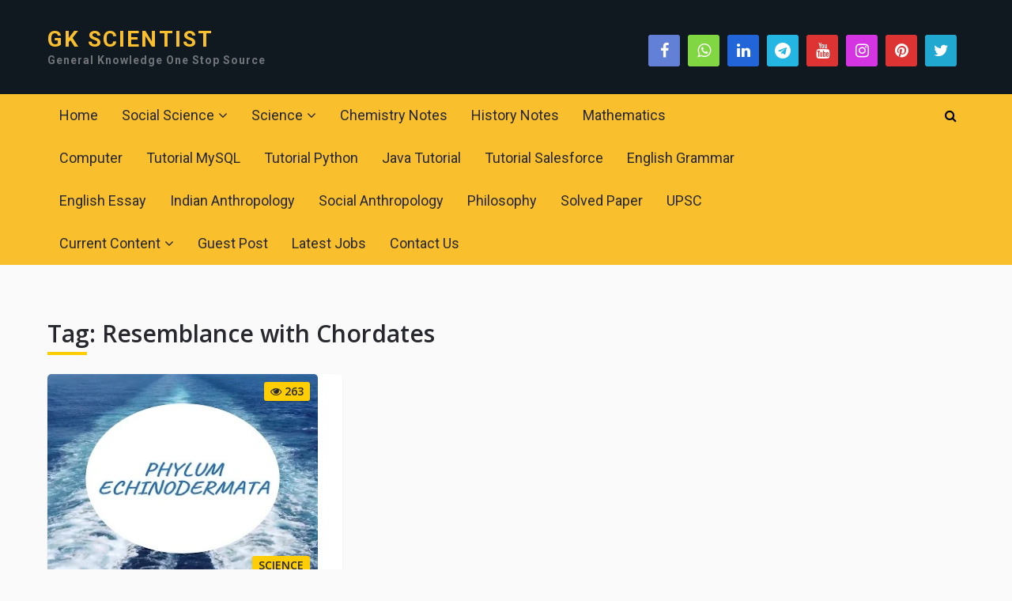

--- FILE ---
content_type: text/html; charset=UTF-8
request_url: https://gkscientist.com/tag/resemblance-with-chordates/
body_size: 17971
content:
<!DOCTYPE html>
<html class="no-js" lang="en-US" prefix="og: https://ogp.me/ns#">
<head>
	<meta charset="UTF-8">
	<!-- Always force latest IE rendering engine (even in intranet) & Chrome Frame -->
	<!--[if IE ]>
	<meta http-equiv="X-UA-Compatible" content="IE=edge,chrome=1">
	<![endif]-->
	<link rel="profile" href="http://gmpg.org/xfn/11" />
	
					<link rel="icon" href="https://gkscientist.com/wp-content/uploads/2020/03/cropped-generalknowledge-60x60.png" sizes="32x32" />					
					<meta name="msapplication-TileImage" content="https://gkscientist.com/wp-content/uploads/2020/03/cropped-generalknowledge-300x300.png">		
					<link rel="apple-touch-icon-precomposed" href="https://gkscientist.com/wp-content/uploads/2020/03/cropped-generalknowledge-200x200.png">		
					<meta name="viewport" content="width=device-width, initial-scale=1">
			<meta name="apple-mobile-web-app-capable" content="yes">
			<meta name="apple-mobile-web-app-status-bar-style" content="black">
		
								<link rel="pingback" href="https://gkscientist.com/xmlrpc.php" />
	<script type="text/javascript">document.documentElement.className = document.documentElement.className.replace( /\bno-js\b/,'js' );</script>
<!-- Search Engine Optimization by Rank Math - https://rankmath.com/ -->
<title>Resemblance with Chordates Archives | GK SCIENTIST</title>
<meta name="robots" content="follow, index, max-snippet:-1, max-video-preview:-1, max-image-preview:large"/>
<link rel="canonical" href="https://gkscientist.com/tag/resemblance-with-chordates/" />
<meta property="og:locale" content="en_US" />
<meta property="og:type" content="article" />
<meta property="og:title" content="Resemblance with Chordates Archives | GK SCIENTIST" />
<meta property="og:url" content="https://gkscientist.com/tag/resemblance-with-chordates/" />
<meta property="og:site_name" content="GK SCIENTIST" />
<meta property="article:publisher" content="https://www.facebook.com/gkscientist007/" />
<meta property="og:image" content="https://gkscientist.com/wp-content/uploads/2020/05/gk-scientist.png" />
<meta property="og:image:secure_url" content="https://gkscientist.com/wp-content/uploads/2020/05/gk-scientist.png" />
<meta property="og:image:width" content="1024" />
<meta property="og:image:height" content="512" />
<meta property="og:image:alt" content="General Knowledge" />
<meta property="og:image:type" content="image/png" />
<meta name="twitter:card" content="summary_large_image" />
<meta name="twitter:title" content="Resemblance with Chordates Archives | GK SCIENTIST" />
<meta name="twitter:site" content="@@ScientistGk" />
<meta name="twitter:image" content="https://gkscientist.com/wp-content/uploads/2020/05/gk-scientist.png" />
<meta name="twitter:label1" content="Posts" />
<meta name="twitter:data1" content="1" />
<script type="application/ld+json" class="rank-math-schema">{"@context":"https://schema.org","@graph":[{"@type":"Organization","@id":"https://gkscientist.com/#organization","name":"Gk Scientist","url":"http://gkscientist.com","sameAs":["https://www.facebook.com/gkscientist007/","https://twitter.com/@ScientistGk"],"logo":{"@type":"ImageObject","@id":"https://gkscientist.com/#logo","url":"http://gkscientist.com/wp-content/uploads/2020/05/gk-scientist.png","contentUrl":"http://gkscientist.com/wp-content/uploads/2020/05/gk-scientist.png","caption":"Gk Scientist","inLanguage":"en-US","width":"1024","height":"512"}},{"@type":"WebSite","@id":"https://gkscientist.com/#website","url":"https://gkscientist.com","name":"Gk Scientist","publisher":{"@id":"https://gkscientist.com/#organization"},"inLanguage":"en-US"},{"@type":"BreadcrumbList","@id":"https://gkscientist.com/tag/resemblance-with-chordates/#breadcrumb","itemListElement":[{"@type":"ListItem","position":"1","item":{"@id":"http://gkscientist.com","name":"Home"}},{"@type":"ListItem","position":"2","item":{"@id":"https://gkscientist.com/tag/resemblance-with-chordates/","name":"Resemblance with Chordates"}}]},{"@type":"CollectionPage","@id":"https://gkscientist.com/tag/resemblance-with-chordates/#webpage","url":"https://gkscientist.com/tag/resemblance-with-chordates/","name":"Resemblance with Chordates Archives | GK SCIENTIST","isPartOf":{"@id":"https://gkscientist.com/#website"},"inLanguage":"en-US","breadcrumb":{"@id":"https://gkscientist.com/tag/resemblance-with-chordates/#breadcrumb"}}]}</script>
<!-- /Rank Math WordPress SEO plugin -->

<link rel="alternate" type="application/rss+xml" title="GK SCIENTIST &raquo; Feed" href="https://gkscientist.com/feed/" />
<link rel="alternate" type="application/rss+xml" title="GK SCIENTIST &raquo; Comments Feed" href="https://gkscientist.com/comments/feed/" />
<link rel="alternate" type="application/rss+xml" title="GK SCIENTIST &raquo; Resemblance with Chordates Tag Feed" href="https://gkscientist.com/tag/resemblance-with-chordates/feed/" />
<style id='wp-img-auto-sizes-contain-inline-css' type='text/css'>
img:is([sizes=auto i],[sizes^="auto," i]){contain-intrinsic-size:3000px 1500px}
/*# sourceURL=wp-img-auto-sizes-contain-inline-css */
</style>
<style id='wp-block-library-inline-css' type='text/css'>
:root{--wp-block-synced-color:#7a00df;--wp-block-synced-color--rgb:122,0,223;--wp-bound-block-color:var(--wp-block-synced-color);--wp-editor-canvas-background:#ddd;--wp-admin-theme-color:#007cba;--wp-admin-theme-color--rgb:0,124,186;--wp-admin-theme-color-darker-10:#006ba1;--wp-admin-theme-color-darker-10--rgb:0,107,160.5;--wp-admin-theme-color-darker-20:#005a87;--wp-admin-theme-color-darker-20--rgb:0,90,135;--wp-admin-border-width-focus:2px}@media (min-resolution:192dpi){:root{--wp-admin-border-width-focus:1.5px}}.wp-element-button{cursor:pointer}:root .has-very-light-gray-background-color{background-color:#eee}:root .has-very-dark-gray-background-color{background-color:#313131}:root .has-very-light-gray-color{color:#eee}:root .has-very-dark-gray-color{color:#313131}:root .has-vivid-green-cyan-to-vivid-cyan-blue-gradient-background{background:linear-gradient(135deg,#00d084,#0693e3)}:root .has-purple-crush-gradient-background{background:linear-gradient(135deg,#34e2e4,#4721fb 50%,#ab1dfe)}:root .has-hazy-dawn-gradient-background{background:linear-gradient(135deg,#faaca8,#dad0ec)}:root .has-subdued-olive-gradient-background{background:linear-gradient(135deg,#fafae1,#67a671)}:root .has-atomic-cream-gradient-background{background:linear-gradient(135deg,#fdd79a,#004a59)}:root .has-nightshade-gradient-background{background:linear-gradient(135deg,#330968,#31cdcf)}:root .has-midnight-gradient-background{background:linear-gradient(135deg,#020381,#2874fc)}:root{--wp--preset--font-size--normal:16px;--wp--preset--font-size--huge:42px}.has-regular-font-size{font-size:1em}.has-larger-font-size{font-size:2.625em}.has-normal-font-size{font-size:var(--wp--preset--font-size--normal)}.has-huge-font-size{font-size:var(--wp--preset--font-size--huge)}.has-text-align-center{text-align:center}.has-text-align-left{text-align:left}.has-text-align-right{text-align:right}.has-fit-text{white-space:nowrap!important}#end-resizable-editor-section{display:none}.aligncenter{clear:both}.items-justified-left{justify-content:flex-start}.items-justified-center{justify-content:center}.items-justified-right{justify-content:flex-end}.items-justified-space-between{justify-content:space-between}.screen-reader-text{border:0;clip-path:inset(50%);height:1px;margin:-1px;overflow:hidden;padding:0;position:absolute;width:1px;word-wrap:normal!important}.screen-reader-text:focus{background-color:#ddd;clip-path:none;color:#444;display:block;font-size:1em;height:auto;left:5px;line-height:normal;padding:15px 23px 14px;text-decoration:none;top:5px;width:auto;z-index:100000}html :where(.has-border-color){border-style:solid}html :where([style*=border-top-color]){border-top-style:solid}html :where([style*=border-right-color]){border-right-style:solid}html :where([style*=border-bottom-color]){border-bottom-style:solid}html :where([style*=border-left-color]){border-left-style:solid}html :where([style*=border-width]){border-style:solid}html :where([style*=border-top-width]){border-top-style:solid}html :where([style*=border-right-width]){border-right-style:solid}html :where([style*=border-bottom-width]){border-bottom-style:solid}html :where([style*=border-left-width]){border-left-style:solid}html :where(img[class*=wp-image-]){height:auto;max-width:100%}:where(figure){margin:0 0 1em}html :where(.is-position-sticky){--wp-admin--admin-bar--position-offset:var(--wp-admin--admin-bar--height,0px)}@media screen and (max-width:600px){html :where(.is-position-sticky){--wp-admin--admin-bar--position-offset:0px}}

/*# sourceURL=wp-block-library-inline-css */
</style><style id='global-styles-inline-css' type='text/css'>
:root{--wp--preset--aspect-ratio--square: 1;--wp--preset--aspect-ratio--4-3: 4/3;--wp--preset--aspect-ratio--3-4: 3/4;--wp--preset--aspect-ratio--3-2: 3/2;--wp--preset--aspect-ratio--2-3: 2/3;--wp--preset--aspect-ratio--16-9: 16/9;--wp--preset--aspect-ratio--9-16: 9/16;--wp--preset--color--black: #000000;--wp--preset--color--cyan-bluish-gray: #abb8c3;--wp--preset--color--white: #ffffff;--wp--preset--color--pale-pink: #f78da7;--wp--preset--color--vivid-red: #cf2e2e;--wp--preset--color--luminous-vivid-orange: #ff6900;--wp--preset--color--luminous-vivid-amber: #fcb900;--wp--preset--color--light-green-cyan: #7bdcb5;--wp--preset--color--vivid-green-cyan: #00d084;--wp--preset--color--pale-cyan-blue: #8ed1fc;--wp--preset--color--vivid-cyan-blue: #0693e3;--wp--preset--color--vivid-purple: #9b51e0;--wp--preset--gradient--vivid-cyan-blue-to-vivid-purple: linear-gradient(135deg,rgb(6,147,227) 0%,rgb(155,81,224) 100%);--wp--preset--gradient--light-green-cyan-to-vivid-green-cyan: linear-gradient(135deg,rgb(122,220,180) 0%,rgb(0,208,130) 100%);--wp--preset--gradient--luminous-vivid-amber-to-luminous-vivid-orange: linear-gradient(135deg,rgb(252,185,0) 0%,rgb(255,105,0) 100%);--wp--preset--gradient--luminous-vivid-orange-to-vivid-red: linear-gradient(135deg,rgb(255,105,0) 0%,rgb(207,46,46) 100%);--wp--preset--gradient--very-light-gray-to-cyan-bluish-gray: linear-gradient(135deg,rgb(238,238,238) 0%,rgb(169,184,195) 100%);--wp--preset--gradient--cool-to-warm-spectrum: linear-gradient(135deg,rgb(74,234,220) 0%,rgb(151,120,209) 20%,rgb(207,42,186) 40%,rgb(238,44,130) 60%,rgb(251,105,98) 80%,rgb(254,248,76) 100%);--wp--preset--gradient--blush-light-purple: linear-gradient(135deg,rgb(255,206,236) 0%,rgb(152,150,240) 100%);--wp--preset--gradient--blush-bordeaux: linear-gradient(135deg,rgb(254,205,165) 0%,rgb(254,45,45) 50%,rgb(107,0,62) 100%);--wp--preset--gradient--luminous-dusk: linear-gradient(135deg,rgb(255,203,112) 0%,rgb(199,81,192) 50%,rgb(65,88,208) 100%);--wp--preset--gradient--pale-ocean: linear-gradient(135deg,rgb(255,245,203) 0%,rgb(182,227,212) 50%,rgb(51,167,181) 100%);--wp--preset--gradient--electric-grass: linear-gradient(135deg,rgb(202,248,128) 0%,rgb(113,206,126) 100%);--wp--preset--gradient--midnight: linear-gradient(135deg,rgb(2,3,129) 0%,rgb(40,116,252) 100%);--wp--preset--font-size--small: 13px;--wp--preset--font-size--medium: 20px;--wp--preset--font-size--large: 36px;--wp--preset--font-size--x-large: 42px;--wp--preset--spacing--20: 0.44rem;--wp--preset--spacing--30: 0.67rem;--wp--preset--spacing--40: 1rem;--wp--preset--spacing--50: 1.5rem;--wp--preset--spacing--60: 2.25rem;--wp--preset--spacing--70: 3.38rem;--wp--preset--spacing--80: 5.06rem;--wp--preset--shadow--natural: 6px 6px 9px rgba(0, 0, 0, 0.2);--wp--preset--shadow--deep: 12px 12px 50px rgba(0, 0, 0, 0.4);--wp--preset--shadow--sharp: 6px 6px 0px rgba(0, 0, 0, 0.2);--wp--preset--shadow--outlined: 6px 6px 0px -3px rgb(255, 255, 255), 6px 6px rgb(0, 0, 0);--wp--preset--shadow--crisp: 6px 6px 0px rgb(0, 0, 0);}:where(.is-layout-flex){gap: 0.5em;}:where(.is-layout-grid){gap: 0.5em;}body .is-layout-flex{display: flex;}.is-layout-flex{flex-wrap: wrap;align-items: center;}.is-layout-flex > :is(*, div){margin: 0;}body .is-layout-grid{display: grid;}.is-layout-grid > :is(*, div){margin: 0;}:where(.wp-block-columns.is-layout-flex){gap: 2em;}:where(.wp-block-columns.is-layout-grid){gap: 2em;}:where(.wp-block-post-template.is-layout-flex){gap: 1.25em;}:where(.wp-block-post-template.is-layout-grid){gap: 1.25em;}.has-black-color{color: var(--wp--preset--color--black) !important;}.has-cyan-bluish-gray-color{color: var(--wp--preset--color--cyan-bluish-gray) !important;}.has-white-color{color: var(--wp--preset--color--white) !important;}.has-pale-pink-color{color: var(--wp--preset--color--pale-pink) !important;}.has-vivid-red-color{color: var(--wp--preset--color--vivid-red) !important;}.has-luminous-vivid-orange-color{color: var(--wp--preset--color--luminous-vivid-orange) !important;}.has-luminous-vivid-amber-color{color: var(--wp--preset--color--luminous-vivid-amber) !important;}.has-light-green-cyan-color{color: var(--wp--preset--color--light-green-cyan) !important;}.has-vivid-green-cyan-color{color: var(--wp--preset--color--vivid-green-cyan) !important;}.has-pale-cyan-blue-color{color: var(--wp--preset--color--pale-cyan-blue) !important;}.has-vivid-cyan-blue-color{color: var(--wp--preset--color--vivid-cyan-blue) !important;}.has-vivid-purple-color{color: var(--wp--preset--color--vivid-purple) !important;}.has-black-background-color{background-color: var(--wp--preset--color--black) !important;}.has-cyan-bluish-gray-background-color{background-color: var(--wp--preset--color--cyan-bluish-gray) !important;}.has-white-background-color{background-color: var(--wp--preset--color--white) !important;}.has-pale-pink-background-color{background-color: var(--wp--preset--color--pale-pink) !important;}.has-vivid-red-background-color{background-color: var(--wp--preset--color--vivid-red) !important;}.has-luminous-vivid-orange-background-color{background-color: var(--wp--preset--color--luminous-vivid-orange) !important;}.has-luminous-vivid-amber-background-color{background-color: var(--wp--preset--color--luminous-vivid-amber) !important;}.has-light-green-cyan-background-color{background-color: var(--wp--preset--color--light-green-cyan) !important;}.has-vivid-green-cyan-background-color{background-color: var(--wp--preset--color--vivid-green-cyan) !important;}.has-pale-cyan-blue-background-color{background-color: var(--wp--preset--color--pale-cyan-blue) !important;}.has-vivid-cyan-blue-background-color{background-color: var(--wp--preset--color--vivid-cyan-blue) !important;}.has-vivid-purple-background-color{background-color: var(--wp--preset--color--vivid-purple) !important;}.has-black-border-color{border-color: var(--wp--preset--color--black) !important;}.has-cyan-bluish-gray-border-color{border-color: var(--wp--preset--color--cyan-bluish-gray) !important;}.has-white-border-color{border-color: var(--wp--preset--color--white) !important;}.has-pale-pink-border-color{border-color: var(--wp--preset--color--pale-pink) !important;}.has-vivid-red-border-color{border-color: var(--wp--preset--color--vivid-red) !important;}.has-luminous-vivid-orange-border-color{border-color: var(--wp--preset--color--luminous-vivid-orange) !important;}.has-luminous-vivid-amber-border-color{border-color: var(--wp--preset--color--luminous-vivid-amber) !important;}.has-light-green-cyan-border-color{border-color: var(--wp--preset--color--light-green-cyan) !important;}.has-vivid-green-cyan-border-color{border-color: var(--wp--preset--color--vivid-green-cyan) !important;}.has-pale-cyan-blue-border-color{border-color: var(--wp--preset--color--pale-cyan-blue) !important;}.has-vivid-cyan-blue-border-color{border-color: var(--wp--preset--color--vivid-cyan-blue) !important;}.has-vivid-purple-border-color{border-color: var(--wp--preset--color--vivid-purple) !important;}.has-vivid-cyan-blue-to-vivid-purple-gradient-background{background: var(--wp--preset--gradient--vivid-cyan-blue-to-vivid-purple) !important;}.has-light-green-cyan-to-vivid-green-cyan-gradient-background{background: var(--wp--preset--gradient--light-green-cyan-to-vivid-green-cyan) !important;}.has-luminous-vivid-amber-to-luminous-vivid-orange-gradient-background{background: var(--wp--preset--gradient--luminous-vivid-amber-to-luminous-vivid-orange) !important;}.has-luminous-vivid-orange-to-vivid-red-gradient-background{background: var(--wp--preset--gradient--luminous-vivid-orange-to-vivid-red) !important;}.has-very-light-gray-to-cyan-bluish-gray-gradient-background{background: var(--wp--preset--gradient--very-light-gray-to-cyan-bluish-gray) !important;}.has-cool-to-warm-spectrum-gradient-background{background: var(--wp--preset--gradient--cool-to-warm-spectrum) !important;}.has-blush-light-purple-gradient-background{background: var(--wp--preset--gradient--blush-light-purple) !important;}.has-blush-bordeaux-gradient-background{background: var(--wp--preset--gradient--blush-bordeaux) !important;}.has-luminous-dusk-gradient-background{background: var(--wp--preset--gradient--luminous-dusk) !important;}.has-pale-ocean-gradient-background{background: var(--wp--preset--gradient--pale-ocean) !important;}.has-electric-grass-gradient-background{background: var(--wp--preset--gradient--electric-grass) !important;}.has-midnight-gradient-background{background: var(--wp--preset--gradient--midnight) !important;}.has-small-font-size{font-size: var(--wp--preset--font-size--small) !important;}.has-medium-font-size{font-size: var(--wp--preset--font-size--medium) !important;}.has-large-font-size{font-size: var(--wp--preset--font-size--large) !important;}.has-x-large-font-size{font-size: var(--wp--preset--font-size--x-large) !important;}
/*# sourceURL=global-styles-inline-css */
</style>

<style id='classic-theme-styles-inline-css' type='text/css'>
/*! This file is auto-generated */
.wp-block-button__link{color:#fff;background-color:#32373c;border-radius:9999px;box-shadow:none;text-decoration:none;padding:calc(.667em + 2px) calc(1.333em + 2px);font-size:1.125em}.wp-block-file__button{background:#32373c;color:#fff;text-decoration:none}
/*# sourceURL=/wp-includes/css/classic-themes.min.css */
</style>
<link rel='stylesheet' id='dashicons-css' href='https://gkscientist.com/wp-includes/css/dashicons.min.css' type='text/css' media='all' />
<link rel='stylesheet' id='everest-forms-general-css' href='https://gkscientist.com/wp-content/plugins/everest-forms/assets/css/everest-forms.css' type='text/css' media='all' />
<link rel='stylesheet' id='jquery-intl-tel-input-css' href='https://gkscientist.com/wp-content/plugins/everest-forms/assets/css/intlTelInput.css' type='text/css' media='all' />
<link rel='stylesheet' id='ez-toc-css' href='https://gkscientist.com/wp-content/plugins/easy-table-of-contents/assets/css/screen.min.css' type='text/css' media='all' />
<style id='ez-toc-inline-css' type='text/css'>
div#ez-toc-container .ez-toc-title {font-size: 120%;}div#ez-toc-container .ez-toc-title {font-weight: 500;}div#ez-toc-container ul li , div#ez-toc-container ul li a {font-size: 95%;}div#ez-toc-container ul li , div#ez-toc-container ul li a {font-weight: 500;}div#ez-toc-container nav ul ul li {font-size: 90%;}.ez-toc-box-title {font-weight: bold; margin-bottom: 10px; text-align: center; text-transform: uppercase; letter-spacing: 1px; color: #666; padding-bottom: 5px;position:absolute;top:-4%;left:5%;background-color: inherit;transition: top 0.3s ease;}.ez-toc-box-title.toc-closed {top:-25%;}
.ez-toc-container-direction {direction: ltr;}.ez-toc-counter ul{counter-reset: item ;}.ez-toc-counter nav ul li a::before {content: counters(item, '.', decimal) '. ';display: inline-block;counter-increment: item;flex-grow: 0;flex-shrink: 0;margin-right: .2em; float: left; }.ez-toc-widget-direction {direction: ltr;}.ez-toc-widget-container ul{counter-reset: item ;}.ez-toc-widget-container nav ul li a::before {content: counters(item, '.', decimal) '. ';display: inline-block;counter-increment: item;flex-grow: 0;flex-shrink: 0;margin-right: .2em; float: left; }
/*# sourceURL=ez-toc-inline-css */
</style>
<link rel='stylesheet' id='crypto-stylesheet-css' href='https://gkscientist.com/wp-content/themes/mts_crypto/style.css' type='text/css' media='all' />
<style id='crypto-stylesheet-inline-css' type='text/css'>

		body {background-color:#fafafa;background-image:url(https://gkscientist.com/wp-content/themes/mts_crypto/images/nobg.png);}
		#header {background-color:#101820;background-image:url(https://gkscientist.com/wp-content/themes/mts_crypto/images/nobg.png);}
		.main-menu, .search-open, .mobile-menu-active .navigation.mobile-menu-wrapper, #secondary-navigation .navigation ul ul {background-color:#fabf2c;background-image:url(https://gkscientist.com/wp-content/themes/mts_crypto/images/nobg.png);}
		#primary-navigation, #primary-navigation .navigation ul ul {background-color:#1b2835;background-image:url(https://gkscientist.com/wp-content/themes/mts_crypto/images/nobg.png);}
		.featured-area {background-color:#ffffff;background-image:url(https://gkscientist.com/wp-content/themes/mts_crypto/images/nobg.png);}
		.small-thumb-posts {background-color:#ffffff;background-image:url(https://gkscientist.com/wp-content/themes/mts_crypto/images/nobg.png);}
		#site-footer {background-color:#253137;background-image:url(https://gkscientist.com/wp-content/themes/mts_crypto/images/nobg.png);}

		a, a:hover, .readMore a:hover, .primary-slider .btn-prev-next a:hover, #primary-navigation .navigation .menu a:hover, .copyrights a:hover, body .slide-post-info .thecategory a, .priceTable .base, .mts-team-title, #site-footer .widget li a:hover, .crypto-price .priceName, #secondary-navigation .navigation .menu .sub-menu > li:hover > a, .mts-archive-coin-item-thumb-name:hover .title { color:#ffcd04; }

		.latestPost:before, .featured-category-title:after, #move-to-top, .tagcloud a, input[type='submit'], .ball-pulse > div, .pace .pace-progress, .latestPost-review-wrapper, .latestPost .review-type-circle.latestPost-review-wrapper, .widget .review-total-only.large-thumb, #wpmm-megamenu .review-total-only, .owl-controls .owl-dot.active span, .owl-controls .owl-dot:hover span, .widget .wp_review_tab_widget_content .tab_title.selected a, .owl-prev:hover, .owl-next:hover, .woocommerce a.button, .woocommerce-page a.button, .woocommerce button.button, .woocommerce-page button.button, .woocommerce input.button, .woocommerce-page input.button, .woocommerce #respond input#submit, .woocommerce-page #respond input#submit, .woocommerce #content input.button, .woocommerce-page #content input.button, .woocommerce #respond input#submit.alt, .woocommerce a.button.alt, .woocommerce button.button.alt, .woocommerce input.button.alt, .woocommerce #respond input#submit.alt.disabled, .woocommerce #respond input#submit.alt:disabled, .woocommerce #respond input#submit.alt:disabled[disabled], .woocommerce a.button.alt.disabled, .woocommerce a.button.alt:disabled, .woocommerce a.button.alt:disabled[disabled], .woocommerce button.button.alt.disabled, .woocommerce button.button.alt:disabled, .woocommerce button.button.alt:disabled[disabled], .woocommerce input.button.alt:disabled, .woocommerce input.button.alt:disabled[disabled], .woocommerce span.onsale, #commentform input#submit, .woocommerce-account .woocommerce-MyAccount-navigation li.is-active, #wp-calendar td#today, .tags > a, body .owl-prev, body .owl-next, .latestPost .thecategory, .latestPost.grid .views, .widget h3:before, .woocommerce #respond input#submit.alt:hover, .woocommerce a.button.alt:hover, .woocommerce button.button.alt:hover, .woocommerce input.button.alt:hover, .woocommerce #respond input#submit:hover, .woocommerce a.button:hover, .woocommerce button.button:hover, .woocommerce input.button:hover, .postsby:before, .mts-icos-tabs .links .active a, .widget .wp-subscribe-wrap input.submit, .crypto-price .currencyMenuBox .toPriceMenu:hover, .latestPost .thecategory, .latestPost.grid .views, .single_post .thecategory, .pagination a:hover, #load-posts a:hover, .pagination li.nav-previous a:hover, .pagination li.nav-next a:hover, .single_post .pagination a:hover .currenttext, .currenttext, .page-numbers.current, .author-social a:hover, .woocommerce nav.woocommerce-pagination ul li span.current, .woocommerce-page nav.woocommerce-pagination ul li span.current, .woocommerce #content nav.woocommerce-pagination ul li span.current, .woocommerce-page #content nav.woocommerce-pagination ul li span.current, .woocommerce nav.woocommerce-pagination ul li a:focus, .woocommerce nav.woocommerce-pagination ul li a:hover { background-color:#ffcd04; color:#27282d; }

		.widget .wpt_widget_content .tab_title.selected a, .woocommerce-product-search button[type='submit'], .woocommerce .woocommerce-widget-layered-nav-dropdown__submit { background-color:#ffcd04; }

		.postauthor-inner, .widget .wpt_widget_content .tab_title.selected a, .widget .wpt_widget_content .tab_title a, .woocommerce nav.woocommerce-pagination ul li a:focus, .woocommerce nav.woocommerce-pagination ul li a:hover, .woocommerce nav.woocommerce-pagination ul li span.current, .mts-team-title, .widget .wp_review_tab_widget_content .tab_title.selected a { border-color:#ffcd04; }

		.ccc-widget.ccc-converter > div { border-color:#ffcd04!important; }

		.small-thumb-posts { border-color:#ffcd04; }

		.latestPost.grid .latestPost-inner:hover { box-shadow: 0 2px 2px 0 rgba( 255, 205, 4, 0.75 ); }

		#secondary-navigation .navigation .menu > li:hover a, #secondary-navigation .navigation .menu > li.current-menu-item > a, #secondary-navigation .sub-menu a:hover, #site-header .header-search:hover #s, #site-header .header-search:focus #s, #load-posts a, .pagination li.nav-previous a, .pagination li.nav-next a, .single_post .pagination a .currenttext { background :#293d4e; color :#c8d0da; }

		.featured-area .widget .post-title, .featured-area .sidebar .widget .entry-title, .featured-area .widget { color :#27282d; }

		.header-button a:hover { background-color: #30475b!important }

		
		
		
		.header-social a.header-facebook { color: #ffffff; background-color: #6281d6; }.header-social a.header-facebook:hover { background-color: #728eda; }.header-social a.header-whatsapp { color: #ffffff; background-color: #81d742; }.header-social a.header-whatsapp:hover { background-color: #8cdb53; }.header-social a.header-linkedin { color: #ffffff; background-color: #2265d8; }.header-social a.header-linkedin:hover { background-color: #3070de; }.header-social a.header-telegram { color: #ffffff; background-color: #24b6e2; }.header-social a.header-telegram:hover { background-color: #36bce4; }.header-social a.header-youtube { color: #ffffff; background-color: #dd3333; }.header-social a.header-youtube:hover { background-color: #e04444; }.header-social a.header-instagram { color: #ffffff; background-color: #d434e2; }.header-social a.header-instagram:hover { background-color: #d846e5; }.header-social a.header-pinterest { color: #ffffff; background-color: #dd3333; }.header-social a.header-pinterest:hover { background-color: #e04444; }.header-social a.header-twitter { color: #ffffff; background-color: #21a8d1; }.header-social a.header-twitter:hover { background-color: #29b3dd; }
		.comment.bypostauthor .fn:after { content: "Author"; font-size: 15px; padding: 1px 10px; border: 1px solid #000; margin-left: 8px; }
		
		
		
		
			
/*# sourceURL=crypto-stylesheet-inline-css */
</style>
<link rel='stylesheet' id='owl-carousel-css' href='https://gkscientist.com/wp-content/themes/mts_crypto/css/owl.carousel.css' type='text/css' media='all' />
<link rel='stylesheet' id='responsive-css' href='https://gkscientist.com/wp-content/themes/mts_crypto/css/responsive.css' type='text/css' media='all' />
<link rel='stylesheet' id='magnificPopup-css' href='https://gkscientist.com/wp-content/themes/mts_crypto/css/magnific-popup.css' type='text/css' media='all' />
<link rel='stylesheet' id='fontawesome-css' href='https://gkscientist.com/wp-content/themes/mts_crypto/css/font-awesome.min.css' type='text/css' media='all' />
<script type="text/javascript" id="breeze-prefetch-js-extra">
/* <![CDATA[ */
var breeze_prefetch = {"local_url":"https://gkscientist.com","ignore_remote_prefetch":"1","ignore_list":["wp-admin","wp-login.php"]};
//# sourceURL=breeze-prefetch-js-extra
/* ]]> */
</script>
<script type="text/javascript" src="https://gkscientist.com/wp-content/plugins/breeze/assets/js/js-front-end/breeze-prefetch-links.min.js" id="breeze-prefetch-js"></script>
<script type="text/javascript" src="https://gkscientist.com/wp-includes/js/jquery/jquery.min.js" id="jquery-core-js"></script>
<script type="text/javascript" src="https://gkscientist.com/wp-includes/js/jquery/jquery-migrate.min.js" id="jquery-migrate-js"></script>
<script type="text/javascript" id="mts_ajax-js-extra">
/* <![CDATA[ */
var mts_ajax_search = {"url":"https://gkscientist.com/wp-admin/admin-ajax.php","ajax_search":"1"};
//# sourceURL=mts_ajax-js-extra
/* ]]> */
</script>
<script type="text/javascript" async="async" src="https://gkscientist.com/wp-content/themes/mts_crypto/js/ajax.js" id="mts_ajax-js"></script>
<link rel="https://api.w.org/" href="https://gkscientist.com/wp-json/" /><link rel="alternate" title="JSON" type="application/json" href="https://gkscientist.com/wp-json/wp/v2/tags/2504" /><link rel="EditURI" type="application/rsd+xml" title="RSD" href="https://gkscientist.com/xmlrpc.php?rsd" />
<meta name="generator" content="WordPress 6.9" />
<meta name="generator" content="Everest Forms 3.4.1" />
<link href="//fonts.googleapis.com/css?family=Roboto:700|Roboto:normal|Open+Sans:600|Open+Sans:normal|Roboto:500|Roboto:300&amp;subset=latin" rel="stylesheet" type="text/css">
<style type="text/css">
#header #logo a, .site-description { font-family: 'Roboto'; font-weight: 700; font-size: 28px; color: #fabf2c;text-transform: uppercase; letter-spacing: 2.20px; }
#primary-navigation a { font-family: 'Roboto'; font-weight: normal; font-size: 14px; color: #788694; }
#secondary-navigation a { font-family: 'Roboto'; font-weight: normal; font-size: 18px; color: #27282d; }
.primary-slider .slide-title { font-family: 'Open Sans'; font-weight: 600; font-size: 28px; color: #ffffff;line-height: 1.4; }
.small-thumb-posts .latestPost .title { font-family: 'Open Sans'; font-weight: 600; font-size: 16px; color: #010101;line-height: 1.3; }
.latestPost .title { font-family: 'Open Sans'; font-weight: 600; font-size: 16px; color: #27282d;line-height: 1.5; }
.latestPost.list .title { font-family: 'Open Sans'; font-weight: 600; font-size: 18px; color: #010101;line-height: 1.4; }
.post-info, .pagination, .breadcrumb, .post-excerpt, .slide-post-info { font-family: 'Open Sans'; font-weight: normal; font-size: 14px; color: #000000; }
.single-title { font-family: 'Open Sans'; font-weight: 600; font-size: 30px; color: #010101; }
body { font-family: 'Open Sans'; font-weight: normal; font-size: 16px; color: #27282d;line-height: 1.8; }
.widget h3 { font-family: 'Open Sans'; font-weight: 600; font-size: 20px; color: #ffffff; }
.widget .post-title, .widget-slider .slide-title, .sidebar .widget .entry-title { font-family: 'Open Sans'; font-weight: 600; font-size: 16px; color: #ffcd04; }
.widget { font-family: 'Open Sans'; font-weight: normal; font-size: 14px; color: #ffffff; }
#site-footer .widget h3 { font-family: 'Roboto'; font-weight: 500; font-size: 18px; color: #ffffff; }
#site-footer .widget .post-title, #site-footer .widget-slider .slide-title, #site-footer .widget .entry-title { font-family: 'Roboto'; font-weight: 500; font-size: 14px; color: #7d7e81; }
#site-footer, #site-footer .widget, #site-footer .post-info > span, #site-footer .post-excerpt { font-family: 'Roboto'; font-weight: normal; font-size: 14px; color: #788694; }
.copyrights { font-family: 'Roboto'; font-weight: 300; font-size: 14px; color: #788694; }
h1 { font-family: 'Open Sans'; font-weight: 600; font-size: 36px; color: #27282d; }
h2 { font-family: 'Open Sans'; font-weight: 600; font-size: 32px; color: #27282d; }
h3 { font-family: 'Open Sans'; font-weight: 600; font-size: 30px; color: #27282d; }
h4 { font-family: 'Open Sans'; font-weight: 600; font-size: 28px; color: #27282d; }
h5 { font-family: 'Open Sans'; font-weight: 600; font-size: 24px; color: #27282d; }
h6 { font-family: 'Open Sans'; font-weight: 600; font-size: 20px; color: #27282d; }
</style>
<script async src="https://pagead2.googlesyndication.com/pagead/js/adsbygoogle.js?client=ca-pub-6083838409460826"
     crossorigin="anonymous"></script>

<meta name="p:domain_verify" content="d868cd76011b6af4492d8387e8f3bf5f"/>

<meta name="yandex-verification" content="b752dc44ce254867" />
<link rel="icon" href="https://gkscientist.com/wp-content/uploads/2020/03/cropped-generalknowledge-60x60.png" sizes="32x32" />
<link rel="icon" href="https://gkscientist.com/wp-content/uploads/2020/03/cropped-generalknowledge-200x200.png" sizes="192x192" />
<link rel="apple-touch-icon" href="https://gkscientist.com/wp-content/uploads/2020/03/cropped-generalknowledge-200x200.png" />
<meta name="msapplication-TileImage" content="https://gkscientist.com/wp-content/uploads/2020/03/cropped-generalknowledge-300x300.png" />
		<style type="text/css" id="wp-custom-css">
			sup {
    vertical-align: super;
    font-size: smaller;
}
sub {
    vertical-align: sub;
    font-size: smaller;
}		</style>
		</head>
<body id="blog" class="archive tag tag-resemblance-with-chordates tag-2504 wp-theme-mts_crypto main everest-forms-no-js">
	<div class="main-container">
		<header id="site-header" role="banner" itemscope itemtype="http://schema.org/WPHeader">
				        <div id="header">
					<div class="container clearfix">
						<div class="inner-header">
							<div class="logo-wrap">
								
																			<h2 id="logo" class="text-logo" itemprop="headline">
											<a href="https://gkscientist.com">GK SCIENTIST</a>
										</h2><!-- END #logo -->
																		<div class="site-description" itemprop="description">
										General Knowledge One Stop Source									</div>

															</div>

							<div class="mts-header-button-social">
																	<div class="header-social">
																																	<a href="https://www.facebook.com/gkscientist007/" class="header-facebook" target="_blank"><span class="fa fa-facebook"></span></a>
																																												<a href="https://whatsapp.com/channel/0029VaAu6DeJENxvwrIBP647" class="header-whatsapp" target="_blank"><span class="fa fa-whatsapp"></span></a>
																																												<a href="https://www.linkedin.com/company/gk-scientist/" class="header-linkedin" target="_blank"><span class="fa fa-linkedin"></span></a>
																																												<a href="https://t.me/gkscientist007" class="header-telegram" target="_blank"><span class="fa fa-telegram"></span></a>
																																												<a href="https://www.youtube.com/@gkscientist" class="header-youtube" target="_blank"><span class="fa fa-youtube"></span></a>
																																												<a href="https://www.instagram.com/life_style_008/" class="header-instagram" target="_blank"><span class="fa fa-instagram"></span></a>
																																												<a href="https://in.pinterest.com/gkscientist123/" class="header-pinterest" target="_blank"><span class="fa fa-pinterest"></span></a>
																																												<a href="https://twitter.com/ScientistGk" class="header-twitter" target="_blank"><span class="fa fa-twitter"></span></a>
																														</div>
																						   	</div>

						</div>

					</div><!--#header-->
				</div>
		    					<div class="main-menu">
								<div class="container clearfix">
					<div id="secondary-navigation" role="navigation" itemscope itemtype="http://schema.org/SiteNavigationElement">
					<a href="#" id="pull" class="toggle-mobile-menu">Menu</a>
											<nav class="navigation clearfix">
															<ul id="menu-primary-menu" class="menu clearfix"><li id="menu-item-332" class="menu-item menu-item-type-custom menu-item-object-custom menu-item-332"><a href="http://gkscientist.com/gk-scientist-general-knowledge-one-stop-source-to-prepare-for-ias-upsc-cds-capf-ssc-psc-exam/">Home</a><style>.menu-item-332 a:hover { color:!important;} .navigation ul .menu-item-332 ul {border-top-color:;}</style></li>
<li id="menu-item-50488" class="menu-item menu-item-type-custom menu-item-object-custom menu-item-has-children menu-item-50488"><a href="http://gkscientist.com/category/social-science/">Social Science</a><style>.menu-item-50488 a:hover { color:!important;} .navigation ul .menu-item-50488 ul {border-top-color:;}</style>
<ul class="sub-menu">
	<li id="menu-item-616" class="menu-item menu-item-type-taxonomy menu-item-object-category menu-item-616"><a href="https://gkscientist.com/category/social-science/history/">History</a><style>.menu-item-616 a:hover { color:!important;} .navigation ul .menu-item-616 ul {border-top-color:;}</style></li>
	<li id="menu-item-37274" class="menu-item menu-item-type-taxonomy menu-item-object-category menu-item-37274"><a href="https://gkscientist.com/category/social-science/political-science/">Political Science</a><style>.menu-item-37274 a:hover { color:!important;} .navigation ul .menu-item-37274 ul {border-top-color:;}</style></li>
	<li id="menu-item-278" class="menu-item menu-item-type-taxonomy menu-item-object-category menu-item-278"><a href="https://gkscientist.com/category/social-science/geography/">Geography</a><style>.menu-item-278 a:hover { color:!important;} .navigation ul .menu-item-278 ul {border-top-color:;}</style></li>
	<li id="menu-item-107375" class="menu-item menu-item-type-taxonomy menu-item-object-category menu-item-107375"><a href="https://gkscientist.com/category/social-science/economy/">Economy</a><style>.menu-item-107375 a:hover { color:!important;} .navigation ul .menu-item-107375 ul {border-top-color:;}</style></li>
</ul>
</li>
<li id="menu-item-257" class="menu-item menu-item-type-taxonomy menu-item-object-category menu-item-has-children menu-item-257"><a href="https://gkscientist.com/category/general-science/">Science</a><style>.menu-item-257 a:hover { color:!important;} .navigation ul .menu-item-257 ul {border-top-color:;}</style>
<ul class="sub-menu">
	<li id="menu-item-93413" class="menu-item menu-item-type-taxonomy menu-item-object-category menu-item-93413"><a href="https://gkscientist.com/category/general-science/physics/">Physics</a><style>.menu-item-93413 a:hover { color:!important;} .navigation ul .menu-item-93413 ul {border-top-color:;}</style></li>
	<li id="menu-item-93414" class="menu-item menu-item-type-taxonomy menu-item-object-category menu-item-93414"><a href="https://gkscientist.com/category/general-science/chemistry/">Chemistry</a><style>.menu-item-93414 a:hover { color:!important;} .navigation ul .menu-item-93414 ul {border-top-color:;}</style></li>
	<li id="menu-item-93415" class="menu-item menu-item-type-taxonomy menu-item-object-category menu-item-93415"><a href="https://gkscientist.com/category/general-science/biology/">Biology</a><style>.menu-item-93415 a:hover { color:!important;} .navigation ul .menu-item-93415 ul {border-top-color:;}</style></li>
</ul>
</li>
<li id="menu-item-89765" class="menu-item menu-item-type-post_type menu-item-object-page menu-item-89765"><a href="https://gkscientist.com/chemistry-notes-for-cbse-exam/">Chemistry Notes</a><style>.menu-item-89765 a:hover { color:!important;} .navigation ul .menu-item-89765 ul {border-top-color:;}</style></li>
<li id="menu-item-116087" class="menu-item menu-item-type-custom menu-item-object-custom menu-item-116087"><a href="http://gkscientist.com/modern-indian-and-world-history-notes-for-ias-exam/">History Notes</a><style>.menu-item-116087 a:hover { color:!important;} .navigation ul .menu-item-116087 ul {border-top-color:;}</style></li>
<li id="menu-item-89766" class="menu-item menu-item-type-taxonomy menu-item-object-category menu-item-89766"><a href="https://gkscientist.com/category/mathematics/">Mathematics</a><style>.menu-item-89766 a:hover { color:!important;} .navigation ul .menu-item-89766 ul {border-top-color:;}</style></li>
<li id="menu-item-89767" class="menu-item menu-item-type-taxonomy menu-item-object-category menu-item-89767"><a href="https://gkscientist.com/category/computer/">Computer</a><style>.menu-item-89767 a:hover { color:!important;} .navigation ul .menu-item-89767 ul {border-top-color:;}</style></li>
<li id="menu-item-98637" class="menu-item menu-item-type-post_type menu-item-object-page menu-item-98637"><a href="https://gkscientist.com/tutorial-mysql/">Tutorial MySQL</a><style>.menu-item-98637 a:hover { color:!important;} .navigation ul .menu-item-98637 ul {border-top-color:;}</style></li>
<li id="menu-item-99278" class="menu-item menu-item-type-post_type menu-item-object-page menu-item-99278"><a href="https://gkscientist.com/tutorial-python/">Tutorial Python</a><style>.menu-item-99278 a:hover { color:!important;} .navigation ul .menu-item-99278 ul {border-top-color:;}</style></li>
<li id="menu-item-102274" class="menu-item menu-item-type-post_type menu-item-object-page menu-item-102274"><a href="https://gkscientist.com/java-tutorial/">Java Tutorial</a><style>.menu-item-102274 a:hover { color:!important;} .navigation ul .menu-item-102274 ul {border-top-color:;}</style></li>
<li id="menu-item-106075" class="menu-item menu-item-type-post_type menu-item-object-page menu-item-106075"><a href="https://gkscientist.com/tutorial-salesforce/">Tutorial Salesforce</a><style>.menu-item-106075 a:hover { color:!important;} .navigation ul .menu-item-106075 ul {border-top-color:;}</style></li>
<li id="menu-item-89768" class="menu-item menu-item-type-taxonomy menu-item-object-category menu-item-89768"><a href="https://gkscientist.com/category/english-grammar/">English Grammar</a><style>.menu-item-89768 a:hover { color:!important;} .navigation ul .menu-item-89768 ul {border-top-color:;}</style></li>
<li id="menu-item-89769" class="menu-item menu-item-type-taxonomy menu-item-object-category menu-item-89769"><a href="https://gkscientist.com/category/essay/">English Essay</a><style>.menu-item-89769 a:hover { color:!important;} .navigation ul .menu-item-89769 ul {border-top-color:;}</style></li>
<li id="menu-item-89771" class="menu-item menu-item-type-taxonomy menu-item-object-category menu-item-89771"><a href="https://gkscientist.com/category/indian-anthropology/">Indian Anthropology</a><style>.menu-item-89771 a:hover { color:!important;} .navigation ul .menu-item-89771 ul {border-top-color:;}</style></li>
<li id="menu-item-104515" class="menu-item menu-item-type-taxonomy menu-item-object-category menu-item-104515"><a href="https://gkscientist.com/category/social-anthropology/">Social Anthropology</a><style>.menu-item-104515 a:hover { color:!important;} .navigation ul .menu-item-104515 ul {border-top-color:;}</style></li>
<li id="menu-item-38052" class="menu-item menu-item-type-taxonomy menu-item-object-category menu-item-38052"><a href="https://gkscientist.com/category/general-philosophy/">Philosophy</a><style>.menu-item-38052 a:hover { color:!important;} .navigation ul .menu-item-38052 ul {border-top-color:;}</style></li>
<li id="menu-item-239" class="menu-item menu-item-type-taxonomy menu-item-object-category menu-item-239"><a href="https://gkscientist.com/category/solved-paper/">Solved Paper</a><style>.menu-item-239 a:hover { color:!important;} .navigation ul .menu-item-239 ul {border-top-color:;}</style></li>
<li id="menu-item-255" class="menu-item menu-item-type-taxonomy menu-item-object-category menu-item-255"><a href="https://gkscientist.com/category/ias/">UPSC</a><style>.menu-item-255 a:hover { color:!important;} .navigation ul .menu-item-255 ul {border-top-color:;}</style></li>
<li id="menu-item-50604" class="menu-item menu-item-type-post_type menu-item-object-page menu-item-has-children menu-item-50604"><a href="https://gkscientist.com/current-content-for-upsc-exam/">Current Content</a><style>.menu-item-50604 a:hover { color:!important;} .navigation ul .menu-item-50604 ul {border-top-color:;}</style>
<ul class="sub-menu">
	<li id="menu-item-581" class="menu-item menu-item-type-post_type menu-item-object-page menu-item-581"><a href="https://gkscientist.com/monthly-current-affairs/">Current Affairs</a><style>.menu-item-581 a:hover { color:!important;} .navigation ul .menu-item-581 ul {border-top-color:;}</style></li>
	<li id="menu-item-445" class="menu-item menu-item-type-post_type menu-item-object-page menu-item-445"><a href="https://gkscientist.com/rstv-news/">RSTV News</a><style>.menu-item-445 a:hover { color:!important;} .navigation ul .menu-item-445 ul {border-top-color:;}</style></li>
	<li id="menu-item-3061" class="menu-item menu-item-type-post_type menu-item-object-page menu-item-3061"><a href="https://gkscientist.com/yojana-and-kurukshetra-gist-for-upsc-ias-exam/">Yojana and Kurukshetra Gist</a><style>.menu-item-3061 a:hover { color:!important;} .navigation ul .menu-item-3061 ul {border-top-color:;}</style></li>
</ul>
</li>
<li id="menu-item-114641" class="menu-item menu-item-type-taxonomy menu-item-object-category menu-item-114641"><a href="https://gkscientist.com/category/guest-post/">Guest Post</a><style>.menu-item-114641 a:hover { color:!important;} .navigation ul .menu-item-114641 ul {border-top-color:;}</style></li>
<li id="menu-item-121532" class="menu-item menu-item-type-taxonomy menu-item-object-category menu-item-121532"><a href="https://gkscientist.com/category/latest-jobs/">Latest Jobs</a><style>.menu-item-121532 a:hover { color:!important;} .navigation ul .menu-item-121532 ul {border-top-color:;}</style></li>
<li id="menu-item-94374" class="menu-item menu-item-type-post_type menu-item-object-page menu-item-94374"><a href="https://gkscientist.com/contact-us/">Contact Us</a><style>.menu-item-94374 a:hover { color:!important;} .navigation ul .menu-item-94374 ul {border-top-color:;}</style></li>
</ul>													</nav>
						<nav class="navigation mobile-only clearfix mobile-menu-wrapper">
							<ul id="menu-primary-menu-1" class="menu clearfix"><li class="menu-item menu-item-type-custom menu-item-object-custom menu-item-332"><a href="http://gkscientist.com/gk-scientist-general-knowledge-one-stop-source-to-prepare-for-ias-upsc-cds-capf-ssc-psc-exam/">Home</a><style>.menu-item-332 a:hover { color:!important;} .navigation ul .menu-item-332 ul {border-top-color:;}</style></li>
<li class="menu-item menu-item-type-custom menu-item-object-custom menu-item-has-children menu-item-50488"><a href="http://gkscientist.com/category/social-science/">Social Science</a><style>.menu-item-50488 a:hover { color:!important;} .navigation ul .menu-item-50488 ul {border-top-color:;}</style>
<ul class="sub-menu">
	<li class="menu-item menu-item-type-taxonomy menu-item-object-category menu-item-616"><a href="https://gkscientist.com/category/social-science/history/">History</a><style>.menu-item-616 a:hover { color:!important;} .navigation ul .menu-item-616 ul {border-top-color:;}</style></li>
	<li class="menu-item menu-item-type-taxonomy menu-item-object-category menu-item-37274"><a href="https://gkscientist.com/category/social-science/political-science/">Political Science</a><style>.menu-item-37274 a:hover { color:!important;} .navigation ul .menu-item-37274 ul {border-top-color:;}</style></li>
	<li class="menu-item menu-item-type-taxonomy menu-item-object-category menu-item-278"><a href="https://gkscientist.com/category/social-science/geography/">Geography</a><style>.menu-item-278 a:hover { color:!important;} .navigation ul .menu-item-278 ul {border-top-color:;}</style></li>
	<li class="menu-item menu-item-type-taxonomy menu-item-object-category menu-item-107375"><a href="https://gkscientist.com/category/social-science/economy/">Economy</a><style>.menu-item-107375 a:hover { color:!important;} .navigation ul .menu-item-107375 ul {border-top-color:;}</style></li>
</ul>
</li>
<li class="menu-item menu-item-type-taxonomy menu-item-object-category menu-item-has-children menu-item-257"><a href="https://gkscientist.com/category/general-science/">Science</a><style>.menu-item-257 a:hover { color:!important;} .navigation ul .menu-item-257 ul {border-top-color:;}</style>
<ul class="sub-menu">
	<li class="menu-item menu-item-type-taxonomy menu-item-object-category menu-item-93413"><a href="https://gkscientist.com/category/general-science/physics/">Physics</a><style>.menu-item-93413 a:hover { color:!important;} .navigation ul .menu-item-93413 ul {border-top-color:;}</style></li>
	<li class="menu-item menu-item-type-taxonomy menu-item-object-category menu-item-93414"><a href="https://gkscientist.com/category/general-science/chemistry/">Chemistry</a><style>.menu-item-93414 a:hover { color:!important;} .navigation ul .menu-item-93414 ul {border-top-color:;}</style></li>
	<li class="menu-item menu-item-type-taxonomy menu-item-object-category menu-item-93415"><a href="https://gkscientist.com/category/general-science/biology/">Biology</a><style>.menu-item-93415 a:hover { color:!important;} .navigation ul .menu-item-93415 ul {border-top-color:;}</style></li>
</ul>
</li>
<li class="menu-item menu-item-type-post_type menu-item-object-page menu-item-89765"><a href="https://gkscientist.com/chemistry-notes-for-cbse-exam/">Chemistry Notes</a><style>.menu-item-89765 a:hover { color:!important;} .navigation ul .menu-item-89765 ul {border-top-color:;}</style></li>
<li class="menu-item menu-item-type-custom menu-item-object-custom menu-item-116087"><a href="http://gkscientist.com/modern-indian-and-world-history-notes-for-ias-exam/">History Notes</a><style>.menu-item-116087 a:hover { color:!important;} .navigation ul .menu-item-116087 ul {border-top-color:;}</style></li>
<li class="menu-item menu-item-type-taxonomy menu-item-object-category menu-item-89766"><a href="https://gkscientist.com/category/mathematics/">Mathematics</a><style>.menu-item-89766 a:hover { color:!important;} .navigation ul .menu-item-89766 ul {border-top-color:;}</style></li>
<li class="menu-item menu-item-type-taxonomy menu-item-object-category menu-item-89767"><a href="https://gkscientist.com/category/computer/">Computer</a><style>.menu-item-89767 a:hover { color:!important;} .navigation ul .menu-item-89767 ul {border-top-color:;}</style></li>
<li class="menu-item menu-item-type-post_type menu-item-object-page menu-item-98637"><a href="https://gkscientist.com/tutorial-mysql/">Tutorial MySQL</a><style>.menu-item-98637 a:hover { color:!important;} .navigation ul .menu-item-98637 ul {border-top-color:;}</style></li>
<li class="menu-item menu-item-type-post_type menu-item-object-page menu-item-99278"><a href="https://gkscientist.com/tutorial-python/">Tutorial Python</a><style>.menu-item-99278 a:hover { color:!important;} .navigation ul .menu-item-99278 ul {border-top-color:;}</style></li>
<li class="menu-item menu-item-type-post_type menu-item-object-page menu-item-102274"><a href="https://gkscientist.com/java-tutorial/">Java Tutorial</a><style>.menu-item-102274 a:hover { color:!important;} .navigation ul .menu-item-102274 ul {border-top-color:;}</style></li>
<li class="menu-item menu-item-type-post_type menu-item-object-page menu-item-106075"><a href="https://gkscientist.com/tutorial-salesforce/">Tutorial Salesforce</a><style>.menu-item-106075 a:hover { color:!important;} .navigation ul .menu-item-106075 ul {border-top-color:;}</style></li>
<li class="menu-item menu-item-type-taxonomy menu-item-object-category menu-item-89768"><a href="https://gkscientist.com/category/english-grammar/">English Grammar</a><style>.menu-item-89768 a:hover { color:!important;} .navigation ul .menu-item-89768 ul {border-top-color:;}</style></li>
<li class="menu-item menu-item-type-taxonomy menu-item-object-category menu-item-89769"><a href="https://gkscientist.com/category/essay/">English Essay</a><style>.menu-item-89769 a:hover { color:!important;} .navigation ul .menu-item-89769 ul {border-top-color:;}</style></li>
<li class="menu-item menu-item-type-taxonomy menu-item-object-category menu-item-89771"><a href="https://gkscientist.com/category/indian-anthropology/">Indian Anthropology</a><style>.menu-item-89771 a:hover { color:!important;} .navigation ul .menu-item-89771 ul {border-top-color:;}</style></li>
<li class="menu-item menu-item-type-taxonomy menu-item-object-category menu-item-104515"><a href="https://gkscientist.com/category/social-anthropology/">Social Anthropology</a><style>.menu-item-104515 a:hover { color:!important;} .navigation ul .menu-item-104515 ul {border-top-color:;}</style></li>
<li class="menu-item menu-item-type-taxonomy menu-item-object-category menu-item-38052"><a href="https://gkscientist.com/category/general-philosophy/">Philosophy</a><style>.menu-item-38052 a:hover { color:!important;} .navigation ul .menu-item-38052 ul {border-top-color:;}</style></li>
<li class="menu-item menu-item-type-taxonomy menu-item-object-category menu-item-239"><a href="https://gkscientist.com/category/solved-paper/">Solved Paper</a><style>.menu-item-239 a:hover { color:!important;} .navigation ul .menu-item-239 ul {border-top-color:;}</style></li>
<li class="menu-item menu-item-type-taxonomy menu-item-object-category menu-item-255"><a href="https://gkscientist.com/category/ias/">UPSC</a><style>.menu-item-255 a:hover { color:!important;} .navigation ul .menu-item-255 ul {border-top-color:;}</style></li>
<li class="menu-item menu-item-type-post_type menu-item-object-page menu-item-has-children menu-item-50604"><a href="https://gkscientist.com/current-content-for-upsc-exam/">Current Content</a><style>.menu-item-50604 a:hover { color:!important;} .navigation ul .menu-item-50604 ul {border-top-color:;}</style>
<ul class="sub-menu">
	<li class="menu-item menu-item-type-post_type menu-item-object-page menu-item-581"><a href="https://gkscientist.com/monthly-current-affairs/">Current Affairs</a><style>.menu-item-581 a:hover { color:!important;} .navigation ul .menu-item-581 ul {border-top-color:;}</style></li>
	<li class="menu-item menu-item-type-post_type menu-item-object-page menu-item-445"><a href="https://gkscientist.com/rstv-news/">RSTV News</a><style>.menu-item-445 a:hover { color:!important;} .navigation ul .menu-item-445 ul {border-top-color:;}</style></li>
	<li class="menu-item menu-item-type-post_type menu-item-object-page menu-item-3061"><a href="https://gkscientist.com/yojana-and-kurukshetra-gist-for-upsc-ias-exam/">Yojana and Kurukshetra Gist</a><style>.menu-item-3061 a:hover { color:!important;} .navigation ul .menu-item-3061 ul {border-top-color:;}</style></li>
</ul>
</li>
<li class="menu-item menu-item-type-taxonomy menu-item-object-category menu-item-114641"><a href="https://gkscientist.com/category/guest-post/">Guest Post</a><style>.menu-item-114641 a:hover { color:!important;} .navigation ul .menu-item-114641 ul {border-top-color:;}</style></li>
<li class="menu-item menu-item-type-taxonomy menu-item-object-category menu-item-121532"><a href="https://gkscientist.com/category/latest-jobs/">Latest Jobs</a><style>.menu-item-121532 a:hover { color:!important;} .navigation ul .menu-item-121532 ul {border-top-color:;}</style></li>
<li class="menu-item menu-item-type-post_type menu-item-object-page menu-item-94374"><a href="https://gkscientist.com/contact-us/">Contact Us</a><style>.menu-item-94374 a:hover { color:!important;} .navigation ul .menu-item-94374 ul {border-top-color:;}</style></li>
</ul>						</nav>
										</div>
											<div id="search-6" class="widget header-search">
							
<form method="get" id="searchform" class="search-form" action="https://gkscientist.com" _lpchecked="1">
	<fieldset>
		<input type="search" name="s" id="s" value="" placeholder="Search"  autocomplete="off" />
		<button id="search-image" class="sbutton" type="submit" value=""><i class="fa fa-search"></i></button>
	</fieldset>
</form>
						</div><!-- END #search-6 -->
		  							</div>
			</div><!--.container-->
					</header>

		<div id="page">
	<div class="article">
		<div id="content_box">
			<h1 class="postsby">
				<span>Tag: <span>Resemblance with Chordates</span></span>
			</h1>
			<p></p>
			
			
			<div class="blog-section-grid-posts clearfix">
													<article class="latestPost excerpt grid">
									<div class="latestPost-inner">
				<a href="https://gkscientist.com/phylum-echinodermata-characteristics/" title="Phylum Echinodermata- The Spiny Skinned Animals" class="post-image post-image-left">
					<div class="featured-thumbnail"><img width="342" height="264" src="https://gkscientist.com/wp-content/uploads/2021/05/Phylum-Echinodermata.jpg" class="attachment-crypto-featured size-crypto-featured wp-post-image" alt="Phylum Echinodermata" title="Phylum Echinodermata- The Spiny Skinned Animals 1" decoding="async" fetchpriority="high" srcset="https://gkscientist.com/wp-content/uploads/2021/05/Phylum-Echinodermata.jpg 350w, https://gkscientist.com/wp-content/uploads/2021/05/Phylum-Echinodermata-300x231.jpg 300w" sizes="(max-width: 342px) 100vw, 342px"></div>																	<span class="views" title="Views">
								<i class="fa fa-eye"></i> 263							</span>
																						<div class="thecategory">Science</div>
									</a>
				<header>
								<div class="post-info">
								<span class="theauthor"><span>By <a href="https://gkscientist.com/author/news/" title="Posts by Gk Scientist" rel="author">Gk Scientist</a></span></span>
								<span class="thetime date updated"><span>May 03, 2021</span></span>
							</div>
							<h2 class="title front-view-title"><a href="https://gkscientist.com/phylum-echinodermata-characteristics/" title="Phylum Echinodermata- The Spiny Skinned Animals">Phylum Echinodermata- The Spiny Skinned Animals</a></h2>
				</header>
			</div>
		
						</article>							
				<div class='code-block code-block-6' style='margin: 8px auto; text-align: center; display: block; clear: both;'>
<script async src="https://pagead2.googlesyndication.com/pagead/js/adsbygoogle.js?client=ca-pub-6083838409460826"
     crossorigin="anonymous"></script>
<!-- Linkd ads [previously link ad unit] -->
<ins class="adsbygoogle"
     style="display:block"
     data-ad-client="ca-pub-6083838409460826"
     data-ad-slot="3956412686"
     data-ad-format="auto"
     data-full-width-responsive="true"></ins>
<script>
     (adsbygoogle = window.adsbygoogle || []).push({});
</script></div>
																</div>

			
		</div>
	</div>

	</div><!--#page-->
	<footer id="site-footer" role="contentinfo" itemscope itemtype="http://schema.org/WPFooter">
					<div class="container">
				<div class="footer-widgets first-footer-widgets widgets-num-3">
											<div class="f-widget f-widget-1">
							<div id="nav_menu-20" class="widget widget_nav_menu"><h3 class="widget-title">Information</h3><div class="menu-secondary-menu-container"><ul id="menu-secondary-menu" class="menu"><li id="menu-item-307" class="menu-item menu-item-type-post_type menu-item-object-page menu-item-307"><a href="https://gkscientist.com/about-us-gk-scientist/">About Us</a></li>
<li id="menu-item-306" class="menu-item menu-item-type-post_type menu-item-object-page menu-item-306"><a href="https://gkscientist.com/terms-and-condition-disclaimer-privacy-policy-gk-scientist/">Terms and Condition, Disclaimer</a></li>
<li id="menu-item-383" class="menu-item menu-item-type-post_type menu-item-object-page menu-item-383"><a href="https://gkscientist.com/contact-us/">Contact Us</a></li>
</ul></div></div>						</div>
											<div class="f-widget f-widget-2">
							<div id="tag_cloud-2" class="widget widget_tag_cloud"><h3 class="widget-title">Popular Tags</h3><div class="tagcloud"><a href="https://gkscientist.com/category/general-science/biology/" class="tag-cloud-link tag-link-5894 tag-link-position-1" style="font-size: 17.985294117647pt;" aria-label="Biology (86 items)">Biology<span class="tag-link-count"> (86)</span></a>
<a href="https://gkscientist.com/category/biology-questions/" class="tag-cloud-link tag-link-270 tag-link-position-2" style="font-size: 18.088235294118pt;" aria-label="Biology Questions (90 items)">Biology Questions<span class="tag-link-count"> (90)</span></a>
<a href="https://gkscientist.com/category/general-science/chemistry/" class="tag-cloud-link tag-link-5896 tag-link-position-3" style="font-size: 18.448529411765pt;" aria-label="Chemistry (107 items)">Chemistry<span class="tag-link-count"> (107)</span></a>
<a href="https://gkscientist.com/category/computer/" class="tag-cloud-link tag-link-6985 tag-link-position-4" style="font-size: 20.352941176471pt;" aria-label="Computer (253 items)">Computer<span class="tag-link-count"> (253)</span></a>
<a href="https://gkscientist.com/category/current-content/current-affairs/" class="tag-cloud-link tag-link-1 tag-link-position-5" style="font-size: 11.602941176471pt;" aria-label="Current Affairs (4 items)">Current Affairs<span class="tag-link-count"> (4)</span></a>
<a href="https://gkscientist.com/category/current-content/" class="tag-cloud-link tag-link-3212 tag-link-position-6" style="font-size: 8pt;" aria-label="Current Content (0 items)">Current Content<span class="tag-link-count"> (0)</span></a>
<a href="https://gkscientist.com/category/social-science/economy/" class="tag-cloud-link tag-link-589 tag-link-position-7" style="font-size: 19.272058823529pt;" aria-label="Economy (155 items)">Economy<span class="tag-link-count"> (155)</span></a>
<a href="https://gkscientist.com/category/essay/" class="tag-cloud-link tag-link-1130 tag-link-position-8" style="font-size: 19.580882352941pt;" aria-label="English Essay (176 items)">English Essay<span class="tag-link-count"> (176)</span></a>
<a href="https://gkscientist.com/category/english-grammar/" class="tag-cloud-link tag-link-4562 tag-link-position-9" style="font-size: 17.933823529412pt;" aria-label="English Grammar (84 items)">English Grammar<span class="tag-link-count"> (84)</span></a>
<a href="https://gkscientist.com/category/english-literature/" class="tag-cloud-link tag-link-7152 tag-link-position-10" style="font-size: 16.132352941176pt;" aria-label="English Literature (37 items)">English Literature<span class="tag-link-count"> (37)</span></a>
<a href="https://gkscientist.com/category/social-science/geography/" class="tag-cloud-link tag-link-9 tag-link-position-11" style="font-size: 17.933823529412pt;" aria-label="Geography (84 items)">Geography<span class="tag-link-count"> (84)</span></a>
<a href="https://gkscientist.com/category/guest-post/" class="tag-cloud-link tag-link-9447 tag-link-position-12" style="font-size: 15.257352941176pt;" aria-label="Guest Post (25 items)">Guest Post<span class="tag-link-count"> (25)</span></a>
<a href="https://gkscientist.com/category/social-science/history/" class="tag-cloud-link tag-link-13 tag-link-position-13" style="font-size: 20.867647058824pt;" aria-label="History (312 items)">History<span class="tag-link-count"> (312)</span></a>
<a href="https://gkscientist.com/category/indian-anthropology/" class="tag-cloud-link tag-link-6323 tag-link-position-14" style="font-size: 13.919117647059pt;" aria-label="Indian Anthropology (13 items)">Indian Anthropology<span class="tag-link-count"> (13)</span></a>
<a href="https://gkscientist.com/category/polity/" class="tag-cloud-link tag-link-12 tag-link-position-15" style="font-size: 14.073529411765pt;" aria-label="Indian Polity (14 items)">Indian Polity<span class="tag-link-count"> (14)</span></a>
<a href="https://gkscientist.com/category/jkas-mains-question-papers/" class="tag-cloud-link tag-link-6134 tag-link-position-16" style="font-size: 16.338235294118pt;" aria-label="JKAS Mains Question Papers (41 items)">JKAS Mains Question Papers<span class="tag-link-count"> (41)</span></a>
<a href="https://gkscientist.com/category/latest-jobs/" class="tag-cloud-link tag-link-10681 tag-link-position-17" style="font-size: 14.176470588235pt;" aria-label="Latest Jobs (15 items)">Latest Jobs<span class="tag-link-count"> (15)</span></a>
<a href="https://gkscientist.com/category/mathematics/" class="tag-cloud-link tag-link-5642 tag-link-position-18" style="font-size: 18.448529411765pt;" aria-label="Mathematics (107 items)">Mathematics<span class="tag-link-count"> (107)</span></a>
<a href="https://gkscientist.com/category/moral-science/" class="tag-cloud-link tag-link-6802 tag-link-position-19" style="font-size: 12.632352941176pt;" aria-label="Moral Science (7 items)">Moral Science<span class="tag-link-count"> (7)</span></a>
<a href="https://gkscientist.com/category/ncert-and-other-boards-books/" class="tag-cloud-link tag-link-2270 tag-link-position-20" style="font-size: 15.257352941176pt;" aria-label="NCERT &amp; Other Boards Books (25 items)">NCERT &amp; Other Boards Books<span class="tag-link-count"> (25)</span></a>
<a href="https://gkscientist.com/category/general-philosophy/" class="tag-cloud-link tag-link-1205 tag-link-position-21" style="font-size: 19.220588235294pt;" aria-label="Philosophy (151 items)">Philosophy<span class="tag-link-count"> (151)</span></a>
<a href="https://gkscientist.com/category/general-science/physics/" class="tag-cloud-link tag-link-5895 tag-link-position-22" style="font-size: 19.941176470588pt;" aria-label="Physics (210 items)">Physics<span class="tag-link-count"> (210)</span></a>
<a href="https://gkscientist.com/category/social-science/political-science/" class="tag-cloud-link tag-link-1686 tag-link-position-23" style="font-size: 20.25pt;" aria-label="Political Science (237 items)">Political Science<span class="tag-link-count"> (237)</span></a>
<a href="https://gkscientist.com/category/current-content/rs-tv-news/" class="tag-cloud-link tag-link-8 tag-link-position-24" style="font-size: 15.875pt;" aria-label="RS TV News (33 items)">RS TV News<span class="tag-link-count"> (33)</span></a>
<a href="https://gkscientist.com/category/general-science/" class="tag-cloud-link tag-link-7 tag-link-position-25" style="font-size: 22pt;" aria-label="Science (521 items)">Science<span class="tag-link-count"> (521)</span></a>
<a href="https://gkscientist.com/category/social-anthropology/" class="tag-cloud-link tag-link-4774 tag-link-position-26" style="font-size: 13.919117647059pt;" aria-label="Social Anthropology (13 items)">Social Anthropology<span class="tag-link-count"> (13)</span></a>
<a href="https://gkscientist.com/category/social-science/" class="tag-cloud-link tag-link-3201 tag-link-position-27" style="font-size: 14.485294117647pt;" aria-label="Social Science (17 items)">Social Science<span class="tag-link-count"> (17)</span></a>
<a href="https://gkscientist.com/category/solved-paper/" class="tag-cloud-link tag-link-5 tag-link-position-28" style="font-size: 16.698529411765pt;" aria-label="Solved Paper (48 items)">Solved Paper<span class="tag-link-count"> (48)</span></a>
<a href="https://gkscientist.com/category/ias/" class="tag-cloud-link tag-link-6 tag-link-position-29" style="font-size: 12.632352941176pt;" aria-label="UPSC (7 items)">UPSC<span class="tag-link-count"> (7)</span></a>
<a href="https://gkscientist.com/category/upsc-mains-question-papers/" class="tag-cloud-link tag-link-5821 tag-link-position-30" style="font-size: 16.029411764706pt;" aria-label="UPSC Mains Question Papers (35 items)">UPSC Mains Question Papers<span class="tag-link-count"> (35)</span></a></div>
</div>						</div>
											<div class="f-widget last f-widget-3">
							<div id="nav_menu-21" class="widget widget_nav_menu"><h3 class="widget-title">Downloads</h3><div class="menu-download-books-container"><ul id="menu-download-books" class="menu"><li id="menu-item-93021" class="menu-item menu-item-type-post_type menu-item-object-page menu-item-93021"><a href="https://gkscientist.com/ncert-books-for-ssc-upsc-exam/">NCERT Books</a></li>
<li id="menu-item-93022" class="menu-item menu-item-type-post_type menu-item-object-page menu-item-93022"><a href="https://gkscientist.com/old-ncert-for-upsc-ssc/">Old NCERT Books</a></li>
<li id="menu-item-93023" class="menu-item menu-item-type-post_type menu-item-object-page menu-item-93023"><a href="https://gkscientist.com/nios-books-for-ias-civil-services-upsc-examination/">NIOS Books For IAS, SSC, and State PSC Exam</a></li>
<li id="menu-item-93020" class="menu-item menu-item-type-post_type menu-item-object-page menu-item-93020"><a href="https://gkscientist.com/tamil-nadu-board-textbooks/">Tamil Nadu Board Books: Important For UPSC, SSC, and State PSC Exam</a></li>
<li id="menu-item-97018" class="menu-item menu-item-type-post_type menu-item-object-page menu-item-97018"><a href="https://gkscientist.com/modern-indian-and-world-history-notes-for-ias-exam/">Modern Indian and World History Notes For IAS Exam</a></li>
<li id="menu-item-97019" class="menu-item menu-item-type-post_type menu-item-object-page menu-item-97019"><a href="https://gkscientist.com/upsc-topper-2013-gaurav-agrawal-notes-for-ias/">UPSC Topper 2013 Gaurav Agrawal Notes For IAS Preparation</a></li>
<li id="menu-item-97021" class="menu-item menu-item-type-post_type menu-item-object-page menu-item-97021"><a href="https://gkscientist.com/download-ias-prelims-general-studies-old-paper/">Download UPSC IAS Prelims General Studies Old Papers</a></li>
<li id="menu-item-97023" class="menu-item menu-item-type-taxonomy menu-item-object-category menu-item-97023"><a href="https://gkscientist.com/category/upsc-mains-question-papers/">UPSC Mains Question Papers</a></li>
<li id="menu-item-124839" class="menu-item menu-item-type-taxonomy menu-item-object-category menu-item-124839"><a href="https://gkscientist.com/category/jkas-mains-question-papers/">JKAS Mains Question Papers</a></li>
</ul></div></div>						</div>
									</div><!--.first-footer-widgets-->
			</div>	
				<div class="copyrights">
			<div class="container">
				<!--start copyrights-->
<div class="row" id="copyright-note">
<div><a href=" https://gkscientist.com/" title=" General Knowledge One Stop Source">GK SCIENTIST</a> Copyright &copy; 2026.</div>
<div class="to-top">Theme by <a href="https://mythemeshop.com/?ref=baruaditya0000" rel="nofollow">MyThemeShop.com</a>

& Hosted On <a href="https://hostinger.com?REFERRALCODE=OD1ADITYA4A7" rel="nofollow">Hostinger</a>&nbsp;</div>
</div>
<!--end copyrights-->
			</div>
		</div> 
	</footer><!--#site-footer-->
</div><!--.main-container-->
	<script type="speculationrules">
{"prefetch":[{"source":"document","where":{"and":[{"href_matches":"/*"},{"not":{"href_matches":["/wp-*.php","/wp-admin/*","/wp-content/uploads/*","/wp-content/*","/wp-content/plugins/*","/wp-content/themes/mts_crypto/*","/*\\?(.+)"]}},{"not":{"selector_matches":"a[rel~=\"nofollow\"]"}},{"not":{"selector_matches":".no-prefetch, .no-prefetch a"}}]},"eagerness":"conservative"}]}
</script>
	<script type="text/javascript">
		var c = document.body.className;
		c = c.replace( /everest-forms-no-js/, 'everest-forms-js' );
		document.body.className = c;
	</script>
	<script type="text/javascript" id="customscript-js-extra">
/* <![CDATA[ */
var mts_customscript = {"responsive":"1","nav_menu":"secondary"};
//# sourceURL=customscript-js-extra
/* ]]> */
</script>
<script type="text/javascript" async="async" src="https://gkscientist.com/wp-content/themes/mts_crypto/js/customscript.js" id="customscript-js"></script>
<script type="text/javascript" id="owl-carousel-js-extra">
/* <![CDATA[ */
var slideropts = {"rtl_support":"0","nav_support":"1","dots_support":"0"};
//# sourceURL=owl-carousel-js-extra
/* ]]> */
</script>
<script type="text/javascript" async="async" src="https://gkscientist.com/wp-content/themes/mts_crypto/js/owl.carousel.min.js" id="owl-carousel-js"></script>
<script type="text/javascript" async="async" src="https://gkscientist.com/wp-content/themes/mts_crypto/js/jquery.magnific-popup.min.js" id="magnificPopup-js"></script>
<script type="text/javascript" src="https://gkscientist.com/wp-content/plugins/breeze/assets/js/js-front-end/breeze-lazy-load.min.js" id="breeze-lazy-js"></script>
<script type="text/javascript" id="breeze-lazy-js-after">
/* <![CDATA[ */
document.addEventListener("DOMContentLoaded", function () {
							window.lazyLoadInstance = new LazyLoad({
						    elements_selector: ".br-lazy",
						    data_src: "breeze",
						    data_srcset: "brsrcset",
						    data_sizes: "brsizes",
						    class_loaded: "br-loaded",
						    threshold: 300,
								    });
						});
//# sourceURL=breeze-lazy-js-after
/* ]]> */
</script>
<script type="text/javascript">window.addEventListener("DOMContentLoaded",(e=>{document.querySelectorAll('img[loading="lazy"]').forEach((e=>{e.getBoundingClientRect().top<=window.innerHeight&&(e.loading="eager")}))}));</script>
<!-- SkyScaper Adsense Ad :: Starts -->

<style type="text/css">
    @media only screen and (max-width: 1580px) {
    	#rightads, #leftads {
    		display: none !important;
    	}
    }
    @media (max-width: 1580px) { .adslot_skyscraper { display: none; } }
</style>

<div id="leftads" style="width:160px; height:600px; text-align:left; position:fixed; z-index:1001; bottom:5%;left:1%;">


<!--Start Left Ad -->
<script async src="https://pagead2.googlesyndication.com/pagead/js/adsbygoogle.js?client=ca-pub-6083838409460826"
     crossorigin="anonymous"></script>
<!-- responsive post ad -->
<ins class="adsbygoogle adslot_skyscraper"
     style="display:block"
     data-ad-client="ca-pub-6083838409460826"
     data-ad-slot="9530773769"
     data-ad-format="auto"
     data-full-width-responsive="true"></ins>
<script>
     (adsbygoogle = window.adsbygoogle || []).push({});
</script>
<!--End of Left Ad -->
</div>

<div id="rightads" style="width:160px; height:600px; text-align:right; display:scroll;position:fixed; z-index:1001; bottom:5%;right:1%;">

<!--Start Right Ad-->
<script async src="https://pagead2.googlesyndication.com/pagead/js/adsbygoogle.js?client=ca-pub-6083838409460826"
     crossorigin="anonymous"></script>
<!-- responsive post ad -->
<ins class="adsbygoogle adslot_skyscraper"
     style="display:block"
     data-ad-client="ca-pub-6083838409460826"
     data-ad-slot="9530773769"
     data-ad-format="auto"
     data-full-width-responsive="true"></ins>
<script>
     (adsbygoogle = window.adsbygoogle || []).push({});
</script>
<!--End of Right Ad -->
</div>

<!-- SkyScaper Adsense Ad :: Starts --> 

</body>
</html>

--- FILE ---
content_type: text/html; charset=utf-8
request_url: https://www.google.com/recaptcha/api2/aframe
body_size: 267
content:
<!DOCTYPE HTML><html><head><meta http-equiv="content-type" content="text/html; charset=UTF-8"></head><body><script nonce="NFf_y6ajWUeH_Tvmb6kdMA">/** Anti-fraud and anti-abuse applications only. See google.com/recaptcha */ try{var clients={'sodar':'https://pagead2.googlesyndication.com/pagead/sodar?'};window.addEventListener("message",function(a){try{if(a.source===window.parent){var b=JSON.parse(a.data);var c=clients[b['id']];if(c){var d=document.createElement('img');d.src=c+b['params']+'&rc='+(localStorage.getItem("rc::a")?sessionStorage.getItem("rc::b"):"");window.document.body.appendChild(d);sessionStorage.setItem("rc::e",parseInt(sessionStorage.getItem("rc::e")||0)+1);localStorage.setItem("rc::h",'1768779149371');}}}catch(b){}});window.parent.postMessage("_grecaptcha_ready", "*");}catch(b){}</script></body></html>